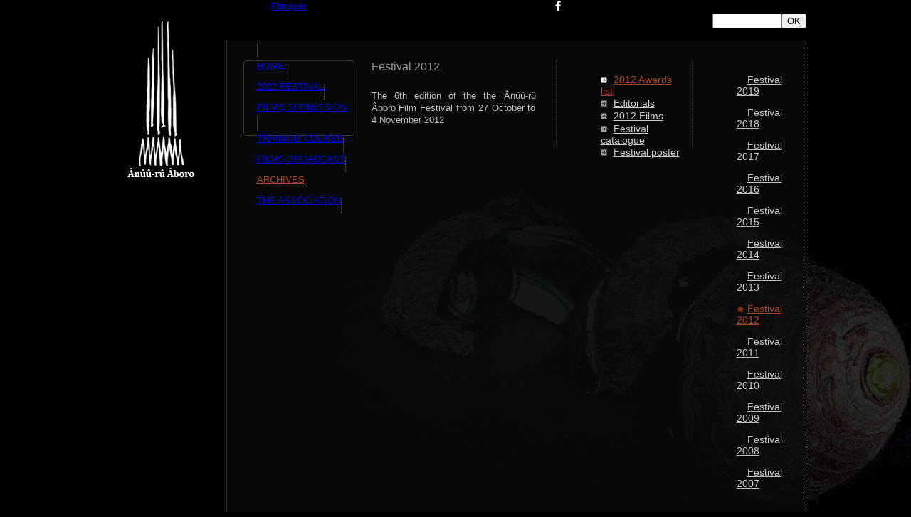

--- FILE ---
content_type: text/html; charset=utf-8
request_url: https://www.anuuruaboro.com/-2012-53-?lang=en
body_size: 9043
content:
<!DOCTYPE html PUBLIC "-//W3C//DTD XHTML 1.0 Transitional//EN" "http://www.w3.org/TR/xhtml1/DTD/xhtml1-transitional.dtd">
<!--[if lt IE 7 ]> <html dir="ltr" lang="en" xmlns="http://www.w3.org/1999/xhtml" xml:lang="en" class="ltr en no-js ie ie6"> <![endif]-->
<!--[if IE 7 ]> <html dir="ltr" lang="en" xmlns="http://www.w3.org/1999/xhtml" xml:lang="en" class="ltr en no-js ie ie7"> <![endif]-->
<!--[if IE 8 ]> <html dir="ltr" lang="en" xmlns="http://www.w3.org/1999/xhtml" xml:lang="en" class="ltr en no-js ie ie8"> <![endif]-->
<!--[if IE 9 ]> <html dir="ltr" lang="en" xmlns="http://www.w3.org/1999/xhtml" xml:lang="en" class="ltr en no-js ie ie9"> <![endif]-->
<!--[if (gt IE 9)|!(IE)]><!--> <html dir="ltr" lang="en" xmlns="http://www.w3.org/1999/xhtml" xml:lang="en" class="ltr en no-js"> <!--<![endif]-->
<head>

<script type='text/javascript'>/*<![CDATA[*/(function(H){H.className=H.className.replace(/\bno-js\b/,'js')})(document.documentElement);/*]]>*/</script>
<title>Ânûû-rû âboro  - Festival International du Cinéma des Peuples</title>
<meta name="description" content="Festival International du Cinéma des Peuples à Pwêêdi Wiimîâ en Nouvelle-Calédonie." />
<meta http-equiv="Content-Type" content="text/html; charset=utf-8" />


<link rel="alternate" type="application/rss+xml" title="Subscribe to the whole site" href="spip.php?page=backend" />


<meta name="viewport" content="width=device-width" />
<link rel='stylesheet' href='local/cache-css/f7569d1d1735b97e6ef5264ddbeea75a.css?1764710749' type='text/css' />








<script>
var mediabox_settings={"auto_detect":true,"ns":"box","tt_img":true,"sel_g":"#documents_portfolio a[type='image\/jpeg'],#documents_portfolio a[type='image\/png'],#documents_portfolio a[type='image\/gif']","sel_c":".mediabox","str_ssStart":"Slideshow","str_ssStop":"Stop","str_cur":"{current}\/{total}","str_prev":"Previous","str_next":"Next","str_close":"Close","str_loading":"Loading\u2026","str_petc":"Press \u2019Esc\u2019 to close","str_dialTitDef":"Dialogue box","str_dialTitMed":"Media display","splash_url":"","lity":{"skin":"_simple-dark","maxWidth":"90%","maxHeight":"90%","minWidth":"400px","minHeight":"","slideshow_speed":"2500","opacite":"0.8","defaultCaptionState":"expanded"}};
</script>
<!-- insert_head_css -->



<!-- CS vide -->









<script type='text/javascript' src='local/cache-js/a89181866e38c70c18799516b08aae29.js?1764710749'></script>










<!-- insert_head -->



<!-- Debut CS -->


<script type="text/javascript"><!--
var cs_prive=window.location.pathname.match(/\/ecrire\/$/)!=null;
jQuery.fn.cs_todo=function(){return this.not('.cs_done').addClass('cs_done');};
 function soft_scroller_init() { if(typeof jQuery.localScroll=="function")
	jQuery.localScroll({hash: true, onAfter:function(anchor,settings){jQuery(anchor).focus();}});
}
var cs_init = function() {
	 soft_scroller_init.apply(this);
}
if(typeof onAjaxLoad=='function') onAjaxLoad(cs_init);
if(window.jQuery) {
var cs_sel_jQuery='';
var cs_CookiePlugin="prive/javascript/jquery.cookie.js";
jQuery(document).ready(function(){
	cs_init.apply(document);
});
}
// --></script>

<!-- Fin CS -->







<meta name="generator" content="SPIP 4.3.9" />


<link rel="icon" type="image/x-icon" href="squelettes/favicon.ico" />
<link rel="shortcut icon" type="image/x-icon" href="squelettes/favicon.ico" />



<script>
  (function(i,s,o,g,r,a,m){i['GoogleAnalyticsObject']=r;i[r]=i[r]||function(){
  (i[r].q=i[r].q||[]).push(arguments)},i[r].l=1*new Date();a=s.createElement(o),
  m=s.getElementsByTagName(o)[0];a.async=1;a.src=g;m.parentNode.insertBefore(a,m)
  })(window,document,'script','//www.google-analytics.com/analytics.js','ga');

  ga('create', 'UA-4643889-23', 'anuuruaboro.com');
  ga('send', 'pageview');

</script><link href="css/anuuru.css" rel="stylesheet" type="text/css" />
<link href='http://fonts.googleapis.com/css?family=Roboto+Condensed' rel='stylesheet' type='text/css'>
<script type="text/javascript"><!--
	div = {
		show: function(elem) {
			document.getElementById(elem).style.visibility = 'visible';
		},
		hide: function(elem) {
			document.getElementById(elem).style.visibility = 'hidden';
		}
	}
--></script>
<link rel="stylesheet" href="css/demo_catalogue.css" type="text/css" media="all">
<script type="text/javascript" src="js2/jquery.easing.1.3.js"></script>
<script type="text/javascript" src="js2/uCarousel.js"></script>
<script type="text/javascript" src="js2/tms-0.4.1.js"></script>
<script type="text/javascript" src="js2/demo_catalogue.js"></script>
<!-- Add jQuery library -->

	<!-- Add mousewheel plugin (this is optional) -->
	<script type="text/javascript" src="fancybox/lib/jquery.mousewheel-3.0.6.pack.js"></script>

	<!-- Add fancyBox main JS and CSS files -->
	<script type="text/javascript" src="fancybox/source/jquery.fancybox.js?v=2.1.5"></script>
	<link rel="stylesheet" type="text/css" href="fancybox/source/jquery.fancybox.css?v=2.1.5" media="screen" />

	<!-- Add Button helper (this is optional) -->
	<link rel="stylesheet" type="text/css" href="fancybox/source/helpers/jquery.fancybox-buttons.css?v=1.0.5" />
	<script type="text/javascript" src="fancybox/source/helpers/jquery.fancybox-buttons.js?v=1.0.5"></script>

	<!-- Add Thumbnail helper (this is optional) -->
	<link rel="stylesheet" type="text/css" href="fancybox/source/helpers/jquery.fancybox-thumbs.css?v=1.0.7" />
	<script type="text/javascript" src="fancybox/source/helpers/jquery.fancybox-thumbs.js?v=1.0.7"></script>

	<!-- Add Media helper (this is optional) -->
	<script type="text/javascript" src="fancybox/source/helpers/jquery.fancybox-media.js?v=1.0.6"></script>

	<script type="text/javascript">
		$(document).ready(function() {
			/*
			 *  Simple image gallery. Uses default settings
			 */

			$('.fancybox').fancybox();

			/*
			 *  Different effects
			 */

			// Change title type, overlay closing speed
			$(".fancybox-effects-a").fancybox({
				helpers: {
					title : {
						type : 'outside'
					},
					overlay : {
						speedOut : 0
					}
				}
			});
			
			// This group has title
$(".fancybox1")
    .attr('rel', 'gallery')
    .fancybox();

// Disable title 
$(".fancybox2")
    .attr('rel', 'gallery')
    .fancybox({
		width   : '85%',
        height  : '80%',
        openEffect : 'none',
        helpers : {
            title : null            
        }           
    });



			// Disable opening and closing animations, change title type
			$(".fancybox-effects-b").fancybox({
				openEffect  : 'none',
				closeEffect	: 'none',

				helpers : {
					title : {
						type : 'over'
					}
				}
			});

			// Set custom style, close if clicked, change title type and overlay color
			$(".fancybox-effects-c").fancybox({
				wrapCSS    : 'fancybox-custom',
				closeClick : true,

				openEffect : 'none',

				helpers : {
					title : {
						type : 'inside'
					},
					overlay : {
						css : {
							'background' : 'rgba(238,238,238,0.85)'
						}
					}
				}
			});

			// Remove padding, set opening and closing animations, close if clicked and disable overlay
			$(".fancybox-effects-d").fancybox({
				padding: 0,

				openEffect : 'elastic',
				openSpeed  : 150,

				closeEffect : 'elastic',
				closeSpeed  : 150,

				closeClick : true,

				helpers : {
					overlay : null
				}
			});

			/*
			 *  Button helper. Disable animations, hide close button, change title type and content
			 */

			$('.fancybox-buttons').fancybox({
				openEffect  : 'none',
				closeEffect : 'none',

				prevEffect : 'none',
				nextEffect : 'none',

				closeBtn  : false,

				helpers : {
					title : {
						type : 'inside'
					},
					buttons	: {}
				},

				afterLoad : function() {
					this.title = 'Image ' + (this.index + 1) + ' of ' + this.group.length + (this.title ? ' - ' + this.title : '');
				}
			});


			/*
			 *  Thumbnail helper. Disable animations, hide close button, arrows and slide to next gallery item if clicked
			 */

			$('.fancybox-thumbs').fancybox({
				prevEffect : 'none',
				nextEffect : 'none',

				closeBtn  : false,
				arrows    : false,
				nextClick : true,

				helpers : {
					thumbs : {
						width  : 50,
						height : 50
					}
				}
			});

			/*
			 *  Media helper. Group items, disable animations, hide arrows, enable media and button helpers.
			*/
			$('.fancybox-media')
				.attr('rel', 'media-gallery')
				.fancybox({
					openEffect : 'none',
					closeEffect : 'none',
					prevEffect : 'none',
					nextEffect : 'none',

					arrows : false,
					helpers : {
						media : {},
						buttons : {}
					}
				});

			/*
			 *  Open manually
			 */

			$("#fancybox-manual-a").click(function() {
				$.fancybox.open('1_b.jpg');
			});

			$("#fancybox-manual-b").click(function() {
				$.fancybox.open({
					href : 'iframe.html',
					type : 'iframe',
					padding : 5
				});
			});

			$("#fancybox-manual-c").click(function() {
				$.fancybox.open([
					{
						href : '1_b.jpg',
						title : 'My title'
					}, {
						href : '2_b.jpg',
						title : '2nd title'
					}, {
						href : '3_b.jpg'
					}
				], {
					helpers : {
						thumbs : {
							width: 75,
							height: 50
						}
					}
				});
			});


		});
	</script>
	<style type="text/css">
		.fancybox-custom .fancybox-skin {
			box-shadow: 0 0 50px #222;
		}

		
	</style></head>

<body id="rub">




<img src="IMG/jpg/fest_2012_reduit.jpg" class="superbg" />



  <script src="js/background.js" type="text/javascript"></script>
<div class="div_center">
<a name="top" id="top"></a>
<div class="bg_page">
<div class="top_page">
<div class="top_left">
  <img src="images/logo_cinema_des_peuples.png" width="94" height="219" /></div>
<div id="top_right">
<div class="bt_top"><div id="langue"><div id="menu_lang">

	
    	
		
            
        
		
		
		 
			<strong class="langue_en" title="English">English</strong>
		
        
	
    	
		
            
        
		 
			 
			<a href="-2012-53-?action=converser&amp;var_lang=fr&amp;redirect=https%3A%2F%2Fwww.anuuruaboro.com%2F-2012-53-" rel="alternate" lang="fr" class="langue_fr">Fran&#231;ais</a>
		
		
		
        
	
</div></div><div id="facebook"><a href="https://www.facebook.com/anuuru.aboro.festival" target="_blank"><img src="images/bt_fb.png" alt="Facebook Ânûû-rû Âboro" width="10" height="16" border="0" /></a></div> <div id="bt_partenaire"><div class="formulaire_spip formulaire_recherche" id="formulaire_recherche">
<form action="spip.php?page=recherche_eng" method="get"><div>
	<input name="page" value="recherche_eng" type="hidden"
>
	<input type="hidden" name="lang" value="en" />
	<input type="search" class="search text" size="10" name="recherche" id="recherche" accesskey="4" autocapitalize="off" autocorrect="off"
	/><input type="submit" id="bouton" value="OK" title="Search" />
</div></form>
</div>
</div></div>
<div class="connect">
  <div class="c_menu" id="c_acc">
  <table width="100%" border="0">
  <tr>
    <td align="left" valign="top">
    <ul style="display:inline-block; float:left; position:relative" class="ara-menu sf-menu sf-shadow sf-js-enabled">
    <li><img src="images/menu_border.png" width="1" height="26" /></li>
      
      <li style="display:inline-block; float:left; position:relative" style="display:inline-block; float:left; position:relative"><a class="a_blc sf-with-ul eng" href="-Home-">Home</a></li>
        <li><img src="images/menu_border.png" width="1" height="26" /></li>
      
      <li style="display:inline-block; float:left; position:relative" style="display:inline-block; float:left; position:relative"><a class="a_blc sf-with-ul eng" href="-2022-Festival-">2022 Festival</a></li>
        <li><img src="images/menu_border.png" width="1" height="26" /></li>
      
      <li style="display:inline-block; float:left; position:relative" style="display:inline-block; float:left; position:relative"><a class="a_blc sf-with-ul eng" href="-FILMS-SUBMISSION-">FILMS SUBMISSION</a></li>
        <li><img src="images/menu_border.png" width="1" height="26" /></li>
      
      <li style="display:inline-block; float:left; position:relative" style="display:inline-block; float:left; position:relative"><a class="a_blc sf-with-ul eng" href="-Formation-80-">Training course</a></li>
        <li><img src="images/menu_border.png" width="1" height="26" /></li>
      
      <li style="display:inline-block; float:left; position:relative" style="display:inline-block; float:left; position:relative"><a class="a_blc sf-with-ul eng" href="-Diffusion-">Films Broadcast</a></li>
        <li><img src="images/menu_border.png" width="1" height="26" /></li>
      
      <li style="display:inline-block; float:left; position:relative" class="on" style="display:inline-block; float:left; position:relative"><a class="a_blc sf-with-ul eng" href="-Archives-">Archives</a></li>
        <li><img src="images/menu_border.png" width="1" height="26" /></li>
      
      <li style="display:inline-block; float:left; position:relative" style="display:inline-block; float:left; position:relative"><a class="a_blc sf-with-ul eng" href="-The-association-">The association</a></li>
        <li><img src="images/menu_border.png" width="1" height="26" /></li>
      </ul></td>
    </tr>
</table>
</div>
</div>

<div class="bg_texte" id="padd_20">
<table width="100%" border="0">
  <tr>
    <td align="left" valign="top"><div class="paddin_left20">
<img src='local/cache-vignettes/L150xH100/fest_2012_reduit-8d7a6-d68f2.jpg?1739340263' width='150' height='100' alt='' class='spip_logo spip_logos' />

</div></td>
    <td align="left" valign="top">
    <div id="div1"  class="div_visible">
	<h2 class="h2_titre">Festival 2012 </h2>
   <div class="txt_fest">
      <p>The 6th edition of the the Ânûû-rû Âboro Film Festival from 27 October to 4 November 2012</p></div>
</div>
    
      </td>
    <td width="1%" align="left" valign="top"><div class="trait_h"></div></td>
    <td width="23%" align="left" valign="top">
    <div class="margin_top5"></div>
    <ul class="fest_art">
    
    <li class="on" onMouseOver="div.show('div95');div.hide('div1')" onMouseOut="div.hide('div95');div.show('div1')"><a href="Palmares-95" >2012 Awards list</a></li>
    
    <li  onMouseOver="div.show('div344');div.hide('div1')" onMouseOut="div.hide('div344');div.show('div1')"><a href="Introduction-344" >Editorials </a></li>
    <li  onMouseOver="div.show('div619');div.hide('div1')" onMouseOut="div.hide('div619');div.show('div1')"><a href="Film-festival-selection-619" >2012 Films</a></li>
    <li  onMouseOver="div.show('div96');div.hide('div1')" onMouseOut="div.hide('div96');div.show('div1')"><a href="Catalog-2012" >Festival catalogue </a></li>
    <li  onMouseOver="div.show('div651');div.hide('div1')" onMouseOut="div.hide('div651');div.show('div1')"><a href="Festival-poster-651" >Festival poster</a></li>
    </ul>
    <ul>
    
     </td>
    <td width="1%" align="left" valign="top"><div class="trait_h"></div></td>
    <td width="17%" align="left" valign="top">
    <div class="margin_top5"></div>
    
    <ul class="festival">
      <li ><a href="-2019-95-">Festival 2019</a>
      </li></ul>
    
    <ul class="festival">
      <li ><a href="-2018-91-">Festival 2018</a>
      </li></ul>
    
    <ul class="festival">
      <li ><a href="-2017-89-">Festival 2017</a>
      </li></ul>
    
    <ul class="festival">
      <li ><a href="-2016-87-">Festival 2016</a>
      </li></ul>
    
    <ul class="festival">
      <li ><a href="-2015-79-">Festival 2015</a>
      </li></ul>
    
    <ul class="festival">
      <li ><a href="-2014-73-">Festival 2014</a>
      </li></ul>
    
    <ul class="festival">
      <li ><a href="-2013-54-">Festival 2013</a>
      </li></ul>
    
    <ul class="festival">
      <li  class="on"><a href="-2012-53-">Festival 2012</a>
      </li></ul>
    
    <ul class="festival">
      <li ><a href="-2011-52-">Festival 2011</a>
      </li></ul>
    
    <ul class="festival">
      <li ><a href="-2010-51-">Festival 2010</a>
      </li></ul>
    
    <ul class="festival">
      <li ><a href="-2009-50-">Festival 2009</a>
      </li></ul>
    
    <ul class="festival">
      <li ><a href="-2008-49-">Festival 2008</a>
      </li></ul>
    
    <ul class="festival">
      <li ><a href="-2007-48-">Festival 2007</a>
      </li></ul>
    </td>
  </tr>
</table>
</div>






<div class="div_100 div_cata">
<div class="bg_texte2">
<div class="txt_article">

<h1 class="titre_rubrique">2012 Awards list</h1>
<h3 class="spip2"></h3>
      <div class="rub_texte"><div id="cadre_titre_rub" class="margin_top20 uppercase">
<p>Ânûû-rû Âboro jury members</p>
</div><table class="table spip">
<tbody>
<tr class='row_odd odd'>
<td>Claude Bagoé-Diane, réalisatrice</td></tr>
<tr class='row_even even'>
<td>Jean Marie Barbe, fondateur du festival de Lussas, réalisateur, producteur et intervenant à l&#8217;Université de Grenoble.</td></tr>
<tr class='row_odd odd'>
<td>Jean-François Corral, membre fondateur Ânûû-rû Âboro</td></tr>
</tbody>
</table>
 
<balise2><div class="margin_top20 uppercase" id="cadre_titre_rub">
<p>Grand Prize Ânûû-rû Âboro Festival
</div>
     
    <table width="95%" border="0" align="center" class="pad_left">
  <tr>
    <td width="10%" align="left" valign="top" class="cadre_img margin_right20">
							  
								<a href="spip.php?article112" title="Read more" alt="Read more" class="fancybox2 fancybox.iframe" rel="gallery_112">
<div
  class="spip_document_180 spip_document spip_documents spip_document_image spip_documents_center spip_document_center spip_lien_ok">
<figure class="spip_doc_inner">

 <a href="IMG/jpg/img_111a.jpg" class="spip_doc_lien mediabox" type="image/jpeg">
		<img src='local/cache-gd2/be/fb0f16318ae9813af66600dc3dcd3d.jpg?1764718581' width='120' height='120' alt='' /></a>
</figure>
</div></a>

    </td>
    <td width="90%" align="left" valign="top"><h2 class="h2_titre uppercase">De Engel van Doel &nbsp;&nbsp; <img src="images/star.png" width="15" height="15" / alt="(Grand Prix festival Ânûû-rû Âboro)" title="Grand Prix festival Ânûû-rû Âboro"></h2>
        <div class="margin_top10"></div>
        <div style="text-align:justify">
          Near the port of Antwerp lies the village of Doel. A village that has been in the way of the megalomaniac expansionary urges of Antwerp for decades, and now finally has to disappear. While Doel is slowly dying, the elderly Emilienne attempts to keep up a pretence of normality. At her kitchen table village life seems to continue like nothing has changed. But when her close&nbsp;(…)
            <div class="margin_top5 clear"></div>
            <div class="bt_plus" style="float:right; margin:10px 0;"><a href="spip.php?article112" title="Read more" alt="Read more" class="fancybox2 fancybox.iframe" rel="gallery_112">Read more</a></div>
          <div style="float:left" class="txt_11 txt_gris"><em>SNG Film</em></div><br />
<div style="float:left" class="txt_11 txt_gris"><em>Pays-bas, Belgique</em></div>
    </div></td>
  </tr>
</table>
<h3 class="spip3"></h3>


    <div class="margin_top20 uppercase" id="cadre_titre_rub">
<p>Spécial jury’s prize funded by Hôtel Tiéti</div>
     
    <table width="95%" border="0" align="center" class="pad_left">
  <tr>
    <td width="10%" align="left" valign="top" class="cadre_img margin_right20">
							  
								<a href="spip.php?article152" title="Read more" alt="Read more" class="fancybox2 fancybox.iframe" rel="gallery_152">
<div
  class="spip_document_242 spip_document spip_documents spip_document_image spip_documents_center spip_document_center spip_lien_ok">
<figure class="spip_doc_inner">

 <a href="IMG/jpg/img180.jpg" class="spip_doc_lien mediabox" type="image/jpeg">
		<img src='local/cache-gd2/5e/294df468a4d6faf9c5d260920a2e1a.jpg?1764718582' width='120' height='120' alt='' /></a>
</figure>
</div></a>

    </td>
    <td width="90%" align="left" valign="top"><h2 class="h2_titre uppercase">Special flight &nbsp;&nbsp; <img src="images/star.png" width="15" height="15" / alt="(Prix spécial du jury pour la compétition internationale Hôtel Tiéti)" title="Prix spécial du jury pour la compétition internationale Hôtel Tiéti"></h2>
      <div class="margin_top10"></div>
        <div style="text-align:justify">
          As they await deportation from Switzerland, a group of rejected asylum-seekers and overstayers languish in Frambois prison.  In this detention centre the tension is rising day by day. Guards full of humanist good intentions on one side and men in the grip of fear and stress on the other. Relationships develop here – love and hate, respect and rebellion, until the&nbsp;(…)
            <div class="margin_top5 clear"></div>
            <div class="bt_plus" style="float:right; margin:10px 0;"><a href="spip.php?article152" title="Read more" alt="Read more" class="fancybox2 fancybox.iframe" rel="gallery_152">Read more</a></div>
          <div style="float:left" class="txt_11 txt_gris"><em>Climage</em></div><br />
<div style="float:left" class="txt_11 txt_gris"><em>Suisse</em></div>
    </div></td>
  </tr>
</table>
<h3 class="spip3"></h3>



<div class="margin_top20 uppercase" id="cadre_titre_rub">
<p>International short Film award FOL’price</div>
     
   <table width="95%" border="0" align="center" class="pad_left">
  <tr>
    <td width="10%" align="left" valign="top" class="cadre_img margin_right20">
							  
								<a href="spip.php?article166" title="Read more" alt="Read more" class="fancybox2 fancybox.iframe" rel="gallery_166">
<div
  class="spip_document_41 spip_document spip_documents spip_document_image spip_documents_center spip_document_center spip_lien_ok">
<figure class="spip_doc_inner">

 <a href="IMG/jpg/img_02-2.jpg" class="spip_doc_lien mediabox" type="image/jpeg">
		<img src='local/cache-gd2/ba/d8aefed454947e35a2f681cb0e2b3a.jpg?1764718582' width='120' height='120' alt='' /></a>
</figure>
</div></a>

    </td>
    <td width="90%" align="left" valign="top"><h2 class="h2_titre uppercase">Godnashistorier fra ondskabens akse &nbsp;&nbsp; <img src="images/star.png" width="15" height="15" / alt="(Prix de la FOL décerné au meilleur court-métrage de la sélection internationale)" title="Prix de la FOL décerné au meilleur court-métrage de la sélection internationale"></h2>
        <div class="margin_top10"></div>
        <div style="text-align:justify">
          “The Axis of Evil” happened in the aftermath of September 11th when George Bush gave a speech where he named a string of countries thought to be homes of terror. In the film we visit a family in Iraq, Iran, and North Korea as night falls. Through childlike cardboard cities we enter into a space between the strange logic of political agitation and fairytales. The stories are&nbsp;(…)
            <div class="margin_top5 clear"></div>
            <div class="bt_plus" style="float:right; margin:10px 0;"><a href="spip.php?article166" title="Read more" alt="Read more" class="fancybox2 fancybox.iframe" rel="gallery_166">Read more</a></div>
          <div style="float:left" class="txt_11 txt_gris"><em>Upfront films</em></div><br />
<div style="float:left" class="txt_11 txt_gris"><em>Danemark </em></div>
    </div></td>
  </tr>
</table>
<h3 class="spip3"></h3>


<div class="margin_top20 uppercase" id="cadre_titre_rub">
<p>Cèikî film award funded by KNS placed </div>
     
    <table width="95%" border="0" align="center" class="pad_left">
  <tr>
    <td width="10%" align="left" valign="top" class="cadre_img margin_right20">
							  
								<a href="spip.php?article192" title="Read more" alt="Read more" class="fancybox2 fancybox.iframe" rel="gallery_192">
<div
  class="spip_document_290 spip_document spip_documents spip_document_image spip_documents_center spip_document_center spip_lien_ok">
<figure class="spip_doc_inner">

 <a href="IMG/jpg/img275.jpg" class="spip_doc_lien mediabox" type="image/jpeg">
		<img src='local/cache-gd2/da/c428f42d265dc8b0b247b81fcdd4df.jpg?1764718582' width='120' height='120' alt='' /></a>
</figure>
</div></a>

    </td>
    <td width="90%" align="left" valign="top"><h2 class="h2_titre uppercase">Umätu, le chant du notou &nbsp;&nbsp; <img src="images/star.png" width="15" height="15" / alt="(Prix Cèikî décerné par Koniambo Nickel-KNS au meilleur film du Pays)" title="Prix Cèikî décerné par Koniambo Nickel-KNS au meilleur film du Pays"></h2>
        <div class="margin_top10"></div>
        <div style="text-align:justify">
          Série de courts métrages sur la TOPONYMIE « Un lieu, une histoire » 

‘Umätù’, the song of the Nautou (pigeon), tells the story of the origin of the name Umätù (Ometteux). When eating the fruit of the ‘Uécia’ tree, the Nautou spluttered ‘Û, û, û’.
            <div class="margin_top5 clear"></div>
            <div class="bt_plus" style="float:right; margin:10px 0;"><a href="spip.php?article192" title="Read more" alt="Read more" class="fancybox2 fancybox.iframe" rel="gallery_192">Read more</a></div>
          <div style="float:left" class="txt_11 txt_gris"><em>Ânûû-rû Âboro</em></div><br />
<div style="float:left" class="txt_11 txt_gris"><em>Nouvelle-Calédonie</em></div>
    </div></td>
  </tr>
</table>
<h3 class="spip3"></h3>

    <table width="95%" border="0" align="center" class="pad_left">
  <tr>
    <td width="10%" align="left" valign="top" class="cadre_img margin_right20">
							  
								<a href="spip.php?article190" title="Read more" alt="Read more" class="fancybox2 fancybox.iframe" rel="gallery_190">
<div
  class="spip_document_289 spip_document spip_documents spip_document_image spip_documents_center spip_document_center spip_lien_ok">
<figure class="spip_doc_inner">

 <a href="IMG/jpg/img2056.jpg" class="spip_doc_lien mediabox" type="image/jpeg">
		<img src='local/cache-gd2/c3/80081a3138b30041652206acb3aa05.jpg?1764718582' width='120' height='120' alt='' /></a>
</figure>
</div></a>

    </td>
    <td width="90%" align="left" valign="top"><h2 class="h2_titre uppercase">Mââcelo, l&#8217;esprit de l&#8217;eau &nbsp;&nbsp; <img src="images/star.png" width="15" height="15" / alt="(Prix Cèikî décerné par Koniambo Nickel-KNS au meilleur film du Pays)" title="Prix Cèikî décerné par Koniambo Nickel-KNS au meilleur film du Pays"></h2>
        <div class="margin_top10"></div>
        <div style="text-align:justify">
          Série de courts métrages sur la toponymie « Un lieu, une histoire » 

Mââcèlo, the water spirit is a meeting with the elders of Gohapin village. When night falls and the water level in the creeks changes, you can hear the chants of ‘Mââcèlo, the water spirit’. Only the initiated are allowed to decipher them. Like dialogue, one calls and one responds.
            <div class="margin_top5 clear"></div>
            <div class="bt_plus" style="float:right; margin:10px 0;"><a href="spip.php?article190" title="Read more" alt="Read more" class="fancybox2 fancybox.iframe" rel="gallery_190">Read more</a></div>
          <div style="float:left" class="txt_11 txt_gris"><em>Ânûû-rû Âboro</em></div><br />
<div style="float:left" class="txt_11 txt_gris"><em>Nouvelle-Calédonie</em></div>
    </div></td>
  </tr>
</table>
<h3 class="spip3"></h3>

    <table width="95%" border="0" align="center" class="pad_left">
  <tr>
    <td width="10%" align="left" valign="top" class="cadre_img margin_right20">
							  
								<a href="spip.php?article188" title="Read more" alt="Read more" class="fancybox2 fancybox.iframe" rel="gallery_188">
<div
  class="spip_document_288 spip_document spip_documents spip_document_image spip_documents_center spip_document_center spip_lien_ok">
<figure class="spip_doc_inner">

 <a href="IMG/jpg/img214.jpg" class="spip_doc_lien mediabox" type="image/jpeg">
		<img src='local/cache-gd2/d1/cd6e6fd39c7ec9243bfb543efa9adf.jpg?1764718582' width='120' height='120' alt='' /></a>
</figure>
</div></a>

    </td>
    <td width="90%" align="left" valign="top"><h2 class="h2_titre uppercase">Du, le piège à poisson &nbsp;&nbsp; <img src="images/star.png" width="15" height="15" / alt="(Prix Cèikî décerné par Koniambo Nickel-KNS au meilleur film du Pays)" title="Prix Cèikî décerné par Koniambo Nickel-KNS au meilleur film du Pays"></h2>
        <div class="margin_top10"></div>
        <div style="text-align:justify">
          Série de courts métrages sur la TOPONYMIE « Un lieu, une histoire » 

At Pwö Tèda, the river runs out into the sea. This is where the outrigger canoes are pulled up onto the shore and fish is bartered for food crops from up the valleys. And here it is that the elders have built a ‘Du’ fish trap, a barrier of rocks in which is buried the magic mackerel stone.
            <div class="margin_top5 clear"></div>
            <div class="bt_plus" style="float:right; margin:10px 0;"><a href="spip.php?article188" title="Read more" alt="Read more" class="fancybox2 fancybox.iframe" rel="gallery_188">Read more</a></div>
          <div style="float:left" class="txt_11 txt_gris"><em>Ânûû-rû Âboro</em></div><br />
<div style="float:left" class="txt_11 txt_gris"><em>Nouvelle-Calédonie</em></div>
    </div></td>
  </tr>
</table>
<h3 class="spip3"></h3>

    <table width="95%" border="0" align="center" class="pad_left">
  <tr>
    <td width="10%" align="left" valign="top" class="cadre_img margin_right20">
							  
								<a href="spip.php?article186" title="Read more" alt="Read more" class="fancybox2 fancybox.iframe" rel="gallery_186">
<div
  class="spip_document_287 spip_document spip_documents spip_document_image spip_documents_center spip_document_center spip_lien_ok">
<figure class="spip_doc_inner">

 <a href="IMG/jpg/img2013.jpg" class="spip_doc_lien mediabox" type="image/jpeg">
		<img src='local/cache-gd2/6a/614d7837b8a765936e80321a651513.jpg?1764718582' width='120' height='120' alt='' /></a>
</figure>
</div></a>

    </td>
    <td width="90%" align="left" valign="top"><h2 class="h2_titre uppercase">Diti, la creek à l&#8217;aiguille &nbsp;&nbsp; <img src="images/star.png" width="15" height="15" / alt="(Prix Cèikî décerné par Koniambo Nickel-KNS au meilleur film du Pays)" title="Prix Cèikî décerné par Koniambo Nickel-KNS au meilleur film du Pays"></h2>
        <div class="margin_top10"></div>
        <div style="text-align:justify">
          Série de courts métrages sur la TOPONYMIE « Un lieu, une histoire » 

At Tumâ village, ‘Hê pwa tè Diri ‘ (Eel Creek) is home to a malevolent spirit who must not be disturbed at sunrise or sunset, or it might bite.
            <div class="margin_top5 clear"></div>
            <div class="bt_plus" style="float:right; margin:10px 0;"><a href="spip.php?article186" title="Read more" alt="Read more" class="fancybox2 fancybox.iframe" rel="gallery_186">Read more</a></div>
          <div style="float:left" class="txt_11 txt_gris"><em>Ânûû-rû Âboro</em></div><br />
<div style="float:left" class="txt_11 txt_gris"><em>Nouvelle-Calédonie </em></div>
    </div></td>
  </tr>
</table>
<h3 class="spip3"></h3>


 
<div class="margin_top20 uppercase" id="cadre_titre_rub">
<p>Short film from Pacific award funded by NC 1er</div>
     
    <table width="95%" border="0" align="center" class="pad_left">
  <tr>
    <td width="10%" align="left" valign="top" class="cadre_img margin_right20">
							  
								<a href="spip.php?article179" title="Read more" alt="Read more" class="fancybox2 fancybox.iframe" rel="gallery_179">
<div
  class="spip_document_266 spip_document spip_documents spip_document_image spip_documents_center spip_document_center spip_lien_ok">
<figure class="spip_doc_inner">

 <a href="IMG/jpg/img201.jpg" class="spip_doc_lien mediabox" type="image/jpeg">
		<img src='local/cache-gd2/e7/592685fa7114b10eecbcd0870211aa.jpg?1764718582' width='120' height='120' alt='' /></a>
</figure>
</div></a>

    </td>
    <td width="90%" align="left" valign="top"><h2 class="h2_titre uppercase">IMULAL « une terre, des racines et des rêves »  &nbsp;&nbsp; <img src="images/star.png" width="15" height="15" / alt="(Prix NC 1ère décerné par Nouvelle-Calédonie 1ère au meilleur court- métrage du Pacifique)" title="Prix NC 1ère décerné par Nouvelle-Calédonie 1ère au meilleur court- métrage du Pacifique"></h2>
        <div class="margin_top10"></div>
        <div style="text-align:justify">
          A land of asylum and exile, New Caledonia is an island group where many communities mingle. Through the voices of young students in France to study, Imulal asks some questions about the idea of a Caledonian identity and looks at how, through the prism of distance, the future citizenship of New Caledonia can be imagined and become a reality.
            <div class="margin_top5 clear"></div>
            <div class="bt_plus" style="float:right; margin:10px 0;"><a href="spip.php?article179" title="Read more" alt="Read more" class="fancybox2 fancybox.iframe" rel="gallery_179">Read more</a></div>
          <div style="float:left" class="txt_11 txt_gris"><em>Sa No Si Production</em></div><br />
<div style="float:left" class="txt_11 txt_gris"><em>France</em></div>
    </div></td>
  </tr>
</table>
<h3 class="spip3"></h3>




<div class="margin_top20 uppercase" id="cadre_titre_rub">
<p>Youth award funded by high school student</div>
     
    <table width="95%" border="0" align="center" class="pad_left">
  <tr>
    <td width="10%" align="left" valign="top" class="cadre_img margin_right20">
							  
								<a href="spip.php?article124" title="Read more" alt="Read more" class="fancybox2 fancybox.iframe" rel="gallery_124">
<div
  class="spip_document_201 spip_document spip_documents spip_document_image spip_documents_center spip_document_center spip_lien_ok">
<figure class="spip_doc_inner">

 <a href="IMG/jpg/img119.jpg" class="spip_doc_lien mediabox" type="image/jpeg">
		<img src='local/cache-gd2/d3/32679540c1587d56f954e856e7e0cd.jpg?1764718582' width='120' height='120' alt='' /></a>
</figure>
</div></a>

    </td>
    <td width="90%" align="left" valign="top"><h2 class="h2_titre uppercase">Lecciones para Zafirah &nbsp;&nbsp; <img src="images/star.png" width="15" height="15" / alt="(Prix du jeune public décerné par les lycéens)" title="Prix du jeune public décerné par les lycéens"></h2>
        <div class="margin_top10"></div>
        <div style="text-align:justify">
          Lessons for Zafirah records the faces and gestures that congregate around the train «The Beast», which represents the symbolic vehicle of escape for thousands of migrants who travel to the United States. Through testimonies, the film captures the participation of people in Mexico who voluntarily provide assistance to migrants: the Women of La Patrona and Father Solalinde.&nbsp;(…)
            <div class="margin_top5 clear"></div>
            <div class="bt_plus" style="float:right; margin:10px 0;"><a href="spip.php?article124" title="Read more" alt="Read more" class="fancybox2 fancybox.iframe" rel="gallery_124">Read more</a></div>
          <div style="float:left" class="txt_11 txt_gris"><em>Creadores Contemporaneos</em></div><br />
<div style="float:left" class="txt_11 txt_gris"><em>Mexique</em></div>
    </div></td>
  </tr>
</table>
<h3 class="spip3"></h3>



<div class="margin_top20 uppercase" id="cadre_titre_rub">
<p>Public award funded by les Nouvelles Calédoniennes</div>
     
    <table width="95%" border="0" align="center" class="pad_left">
  <tr>
    <td width="10%" align="left" valign="top" class="cadre_img margin_right20">
							  
								<a href="spip.php?article127" title="Read more" alt="Read more" class="fancybox2 fancybox.iframe" rel="gallery_127">
<div
  class="spip_document_38 spip_document spip_documents spip_document_image spip_documents_center spip_document_center spip_lien_ok">
<figure class="spip_doc_inner">

 <a href="IMG/jpg/img_04.jpg" class="spip_doc_lien mediabox" type="image/jpeg">
		<img src='local/cache-gd2/0f/289f2cefdd2a4ba4e6469f5ac601a0.jpg?1764718583' width='120' height='120' alt='' /></a>
</figure>
</div></a>

    </td>
    <td width="90%" align="left" valign="top"><h2 class="h2_titre uppercase">Little Heaven &nbsp;&nbsp; <img src="images/star.png" width="15" height="15" / alt="(Prix du public parrainé par les Nouvelles calédoniennes)" title="Prix du public parrainé par les Nouvelles calédoniennes"></h2>
        <div class="margin_top10"></div>
        <div style="text-align:justify">
          Right In the heart of the Ethiopian capital Addis Ababa is a small orphanage called “Little Heaven”. One of the orphans, Lydia, is 13 today. A trul joyful event, because she can now move to the “other house” where all of the ‘big kids’ live. Unfortunately this special day is overshadowed by the shocking news delivered to her by the head nurse: Lydia is HIV positive. The&nbsp;(…)
            <div class="margin_top5 clear"></div>
            <div class="bt_plus" style="float:right; margin:10px 0;"><a href="spip.php?article127" title="Read more" alt="Read more" class="fancybox2 fancybox.iframe" rel="gallery_127">Read more</a></div>
          <div style="float:left" class="txt_11 txt_gris"><em>Taskovki films</em></div><br />
<div style="float:left" class="txt_11 txt_gris"><em>Belgique </em></div>
    </div></td>
  </tr>
</table>
<h3 class="spip3"></h3></balise2>


</div>
      <h3 class="spip2"></h3>

</div></div></div>


</div>
</div>
<div class="spacer"></div></div><!--top_page-->
<!-- C'est ici que l'on ajoute le bouton retour en haut de page dans un span -->
<p id="back-top">
		<a href="#top"><span></span></a>
        <div class="menu_bottom">
        <table width="700" border="0" align="center" cellpadding="0" cellspacing="0">
  <tr>
    <td width="480" align="left" valign="middle">
    <div class="margin_top10"></div>Festival International du Cinéma des Peuples | <a href="http://www.globedesign.nc" title="Création site web GD" target="_blank">GD</a> | Copyright © 2026  Ânûû-rû Âboro </td>
    <td width="220" align="right" valign="top">
    <div class="bt_plus"><a href="spip.php?page=inscription_newsletter" title="Subscribe to our newsletter" alt="Subscribe to our newsletter" class="fancybox2 fancybox.iframe" rel="gallery_">Subscribe to our newsletter</a></div>
    </td>
  </tr>
</table>
</div>fond=inc-menu_bottom}
</div>



<!--top_page-->

</div><!-- C'est ici que l'on ajoute le bouton retour en haut de page dans un span -->
<p id="back-top">
		<a href="#top"><span></span></a>
        <div class="menu_bottom">
        <table width="700" border="0" align="center" cellpadding="0" cellspacing="0">
  <tr>
    <td width="480" align="left" valign="middle">
    <div class="margin_top10"></div>Festival International du Cinéma des Peuples | <a href="http://www.globedesign.nc" title="Création site web GD" target="_blank">GD</a> | Copyright © 2026  Ânûû-rû Âboro </td>
    <td width="220" align="right" valign="top">
    <div class="bt_plus"><a href="spip.php?page=inscription_newsletter" title="Subscribe to our newsletter" alt="Subscribe to our newsletter" class="fancybox2 fancybox.iframe" rel="gallery_">Subscribe to our newsletter</a></div>
    </td>
  </tr>
</table>
</div>fond=inc-menu_bottom}
</div>
</body>
</html>


--- FILE ---
content_type: text/plain
request_url: https://www.google-analytics.com/j/collect?v=1&_v=j102&a=1996124291&t=pageview&_s=1&dl=https%3A%2F%2Fwww.anuuruaboro.com%2F-2012-53-%3Flang%3Den&ul=en-us%40posix&dt=%C3%82n%C3%BB%C3%BB-r%C3%BB%20%C3%A2boro%20-%20Festival%20International%20du%20Cin%C3%A9ma%20des%20Peuples&sr=1280x720&vp=1280x720&_u=IEBAAAABAAAAACAAI~&jid=353299675&gjid=156768981&cid=849083097.1768656904&tid=UA-4643889-23&_gid=107808038.1768656904&_r=1&_slc=1&z=1542937394
body_size: -451
content:
2,cG-78NQQ84939